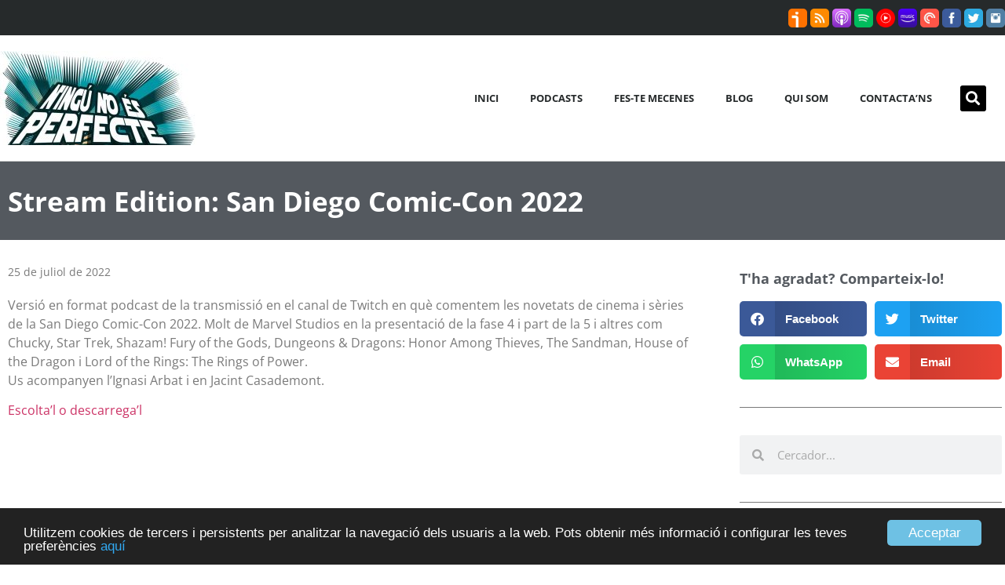

--- FILE ---
content_type: text/html; charset=UTF-8
request_url: https://www.ningunoesperfecte.cat/stream-edition-san-diego-comic-con-2022/
body_size: 13405
content:
<!doctype html>
<html lang="ca" itemscope itemtype="https://schema.org/BlogPosting">
<head>
	<meta charset="UTF-8">
	<meta name="viewport" content="width=device-width, initial-scale=1">
	<link rel="profile" href="https://gmpg.org/xfn/11">
	<meta name='robots' content='index, follow, max-image-preview:large, max-snippet:-1, max-video-preview:-1' />
	<style>img:is([sizes="auto" i], [sizes^="auto," i]) { contain-intrinsic-size: 3000px 1500px }</style>
	
	<!-- This site is optimized with the Yoast SEO plugin v24.9 - https://yoast.com/wordpress/plugins/seo/ -->
	<title>Stream Edition: San Diego Comic-Con 2022 | Ningú no és perfecte</title>
	<link rel="canonical" href="https://www.ningunoesperfecte.cat/stream-edition-san-diego-comic-con-2022/" />
	<meta property="og:locale" content="ca_ES" />
	<meta property="og:type" content="article" />
	<meta property="og:title" content="Stream Edition: San Diego Comic-Con 2022 | Ningú no és perfecte" />
	<meta property="og:description" content="Versió en format podcast de la transmissió en el canal de Twitch en què comentem les novetats de cinema i sèries de la San Diego Comic-Con 2022. Molt de Marvel Studios en la presentació de la fase 4 i part de la 5 i altres com Chucky, Star Trek, Shazam! Fury of the Gods, Dungeons [&hellip;]" />
	<meta property="og:url" content="https://www.ningunoesperfecte.cat/stream-edition-san-diego-comic-con-2022/" />
	<meta property="og:site_name" content="Ningú no és perfecte" />
	<meta property="article:publisher" content="https://www.facebook.com/ningunoesperfecte" />
	<meta property="article:published_time" content="2022-07-25T11:00:38+00:00" />
	<meta property="article:modified_time" content="2022-09-13T20:02:28+00:00" />
	<meta name="author" content="Ignasi Arbat" />
	<meta name="twitter:card" content="summary_large_image" />
	<meta name="twitter:creator" content="@ningunoes" />
	<meta name="twitter:site" content="@ningunoes" />
	<meta name="twitter:label1" content="Escrit per" />
	<meta name="twitter:data1" content="Ignasi Arbat" />
	<meta name="twitter:label2" content="Temps estimat de lectura" />
	<meta name="twitter:data2" content="1 minut" />
	<script type="application/ld+json" class="yoast-schema-graph">{"@context":"https://schema.org","@graph":[{"@type":"Article","@id":"https://www.ningunoesperfecte.cat/stream-edition-san-diego-comic-con-2022/#article","isPartOf":{"@id":"https://www.ningunoesperfecte.cat/stream-edition-san-diego-comic-con-2022/"},"author":{"name":"Ignasi Arbat","@id":"https://www.ningunoesperfecte.cat/#/schema/person/e59e2599f1fc9cb83f7bca9e2db9554a"},"headline":"Stream Edition: San Diego Comic-Con 2022","datePublished":"2022-07-25T11:00:38+00:00","dateModified":"2022-09-13T20:02:28+00:00","mainEntityOfPage":{"@id":"https://www.ningunoesperfecte.cat/stream-edition-san-diego-comic-con-2022/"},"wordCount":95,"publisher":{"@id":"https://www.ningunoesperfecte.cat/#organization"},"articleSection":["Podcast"],"inLanguage":"ca"},{"@type":"WebPage","@id":"https://www.ningunoesperfecte.cat/stream-edition-san-diego-comic-con-2022/","url":"https://www.ningunoesperfecte.cat/stream-edition-san-diego-comic-con-2022/","name":"Stream Edition: San Diego Comic-Con 2022 | Ningú no és perfecte","isPartOf":{"@id":"https://www.ningunoesperfecte.cat/#website"},"datePublished":"2022-07-25T11:00:38+00:00","dateModified":"2022-09-13T20:02:28+00:00","breadcrumb":{"@id":"https://www.ningunoesperfecte.cat/stream-edition-san-diego-comic-con-2022/#breadcrumb"},"inLanguage":"ca","potentialAction":[{"@type":"ReadAction","target":["https://www.ningunoesperfecte.cat/stream-edition-san-diego-comic-con-2022/"]}]},{"@type":"BreadcrumbList","@id":"https://www.ningunoesperfecte.cat/stream-edition-san-diego-comic-con-2022/#breadcrumb","itemListElement":[{"@type":"ListItem","position":1,"name":"Home","item":"https://www.ningunoesperfecte.cat/"},{"@type":"ListItem","position":2,"name":"Stream Edition: San Diego Comic-Con 2022"}]},{"@type":"WebSite","@id":"https://www.ningunoesperfecte.cat/#website","url":"https://www.ningunoesperfecte.cat/","name":"Ningú no és perfecte","description":"","publisher":{"@id":"https://www.ningunoesperfecte.cat/#organization"},"potentialAction":[{"@type":"SearchAction","target":{"@type":"EntryPoint","urlTemplate":"https://www.ningunoesperfecte.cat/?s={search_term_string}"},"query-input":{"@type":"PropertyValueSpecification","valueRequired":true,"valueName":"search_term_string"}}],"inLanguage":"ca"},{"@type":"Organization","@id":"https://www.ningunoesperfecte.cat/#organization","name":"Ningú no és perfecte","url":"https://www.ningunoesperfecte.cat/","logo":{"@type":"ImageObject","inLanguage":"ca","@id":"https://www.ningunoesperfecte.cat/#/schema/logo/image/","url":"https://www.ningunoesperfecte.cat/wp-content/uploads/2020/08/logo_ningu_podcast_rss.jpg","contentUrl":"https://www.ningunoesperfecte.cat/wp-content/uploads/2020/08/logo_ningu_podcast_rss.jpg","width":1400,"height":1400,"caption":"Ningú no és perfecte"},"image":{"@id":"https://www.ningunoesperfecte.cat/#/schema/logo/image/"},"sameAs":["https://www.facebook.com/ningunoesperfecte","https://x.com/ningunoes","https://twitter.com/ningunoes"]},{"@type":"Person","@id":"https://www.ningunoesperfecte.cat/#/schema/person/e59e2599f1fc9cb83f7bca9e2db9554a","name":"Ignasi Arbat","image":{"@type":"ImageObject","inLanguage":"ca","@id":"https://www.ningunoesperfecte.cat/#/schema/person/image/","url":"https://secure.gravatar.com/avatar/3327e19750f961cf23c49cad3e309ea5e8cf4232b8155dc094f524ad69fe1882?s=96&d=mm&r=g","contentUrl":"https://secure.gravatar.com/avatar/3327e19750f961cf23c49cad3e309ea5e8cf4232b8155dc094f524ad69fe1882?s=96&d=mm&r=g","caption":"Ignasi Arbat"}}]}</script>
	<!-- / Yoast SEO plugin. -->


<link rel="alternate" type="application/rss+xml" title="Ningú no és perfecte &raquo; Canal d&#039;informació" href="https://www.ningunoesperfecte.cat/feed/" />
<script>
window._wpemojiSettings = {"baseUrl":"https:\/\/s.w.org\/images\/core\/emoji\/16.0.1\/72x72\/","ext":".png","svgUrl":"https:\/\/s.w.org\/images\/core\/emoji\/16.0.1\/svg\/","svgExt":".svg","source":{"concatemoji":"https:\/\/www.ningunoesperfecte.cat\/wp-includes\/js\/wp-emoji-release.min.js?ver=6.8.3"}};
/*! This file is auto-generated */
!function(s,n){var o,i,e;function c(e){try{var t={supportTests:e,timestamp:(new Date).valueOf()};sessionStorage.setItem(o,JSON.stringify(t))}catch(e){}}function p(e,t,n){e.clearRect(0,0,e.canvas.width,e.canvas.height),e.fillText(t,0,0);var t=new Uint32Array(e.getImageData(0,0,e.canvas.width,e.canvas.height).data),a=(e.clearRect(0,0,e.canvas.width,e.canvas.height),e.fillText(n,0,0),new Uint32Array(e.getImageData(0,0,e.canvas.width,e.canvas.height).data));return t.every(function(e,t){return e===a[t]})}function u(e,t){e.clearRect(0,0,e.canvas.width,e.canvas.height),e.fillText(t,0,0);for(var n=e.getImageData(16,16,1,1),a=0;a<n.data.length;a++)if(0!==n.data[a])return!1;return!0}function f(e,t,n,a){switch(t){case"flag":return n(e,"\ud83c\udff3\ufe0f\u200d\u26a7\ufe0f","\ud83c\udff3\ufe0f\u200b\u26a7\ufe0f")?!1:!n(e,"\ud83c\udde8\ud83c\uddf6","\ud83c\udde8\u200b\ud83c\uddf6")&&!n(e,"\ud83c\udff4\udb40\udc67\udb40\udc62\udb40\udc65\udb40\udc6e\udb40\udc67\udb40\udc7f","\ud83c\udff4\u200b\udb40\udc67\u200b\udb40\udc62\u200b\udb40\udc65\u200b\udb40\udc6e\u200b\udb40\udc67\u200b\udb40\udc7f");case"emoji":return!a(e,"\ud83e\udedf")}return!1}function g(e,t,n,a){var r="undefined"!=typeof WorkerGlobalScope&&self instanceof WorkerGlobalScope?new OffscreenCanvas(300,150):s.createElement("canvas"),o=r.getContext("2d",{willReadFrequently:!0}),i=(o.textBaseline="top",o.font="600 32px Arial",{});return e.forEach(function(e){i[e]=t(o,e,n,a)}),i}function t(e){var t=s.createElement("script");t.src=e,t.defer=!0,s.head.appendChild(t)}"undefined"!=typeof Promise&&(o="wpEmojiSettingsSupports",i=["flag","emoji"],n.supports={everything:!0,everythingExceptFlag:!0},e=new Promise(function(e){s.addEventListener("DOMContentLoaded",e,{once:!0})}),new Promise(function(t){var n=function(){try{var e=JSON.parse(sessionStorage.getItem(o));if("object"==typeof e&&"number"==typeof e.timestamp&&(new Date).valueOf()<e.timestamp+604800&&"object"==typeof e.supportTests)return e.supportTests}catch(e){}return null}();if(!n){if("undefined"!=typeof Worker&&"undefined"!=typeof OffscreenCanvas&&"undefined"!=typeof URL&&URL.createObjectURL&&"undefined"!=typeof Blob)try{var e="postMessage("+g.toString()+"("+[JSON.stringify(i),f.toString(),p.toString(),u.toString()].join(",")+"));",a=new Blob([e],{type:"text/javascript"}),r=new Worker(URL.createObjectURL(a),{name:"wpTestEmojiSupports"});return void(r.onmessage=function(e){c(n=e.data),r.terminate(),t(n)})}catch(e){}c(n=g(i,f,p,u))}t(n)}).then(function(e){for(var t in e)n.supports[t]=e[t],n.supports.everything=n.supports.everything&&n.supports[t],"flag"!==t&&(n.supports.everythingExceptFlag=n.supports.everythingExceptFlag&&n.supports[t]);n.supports.everythingExceptFlag=n.supports.everythingExceptFlag&&!n.supports.flag,n.DOMReady=!1,n.readyCallback=function(){n.DOMReady=!0}}).then(function(){return e}).then(function(){var e;n.supports.everything||(n.readyCallback(),(e=n.source||{}).concatemoji?t(e.concatemoji):e.wpemoji&&e.twemoji&&(t(e.twemoji),t(e.wpemoji)))}))}((window,document),window._wpemojiSettings);
</script>
<style id='wp-emoji-styles-inline-css'>

	img.wp-smiley, img.emoji {
		display: inline !important;
		border: none !important;
		box-shadow: none !important;
		height: 1em !important;
		width: 1em !important;
		margin: 0 0.07em !important;
		vertical-align: -0.1em !important;
		background: none !important;
		padding: 0 !important;
	}
</style>
<link rel='stylesheet' id='hello-elementor-css' href='https://www.ningunoesperfecte.cat/wp-content/themes/hello-elementor/style.min.css?ver=3.3.0' media='all' />
<link rel='stylesheet' id='hello-elementor-theme-style-css' href='https://www.ningunoesperfecte.cat/wp-content/themes/hello-elementor/theme.min.css?ver=3.3.0' media='all' />
<link rel='stylesheet' id='hello-elementor-header-footer-css' href='https://www.ningunoesperfecte.cat/wp-content/themes/hello-elementor/header-footer.min.css?ver=3.3.0' media='all' />
<link rel='stylesheet' id='elementor-frontend-css' href='https://www.ningunoesperfecte.cat/wp-content/plugins/elementor/assets/css/frontend.min.css?ver=3.28.4' media='all' />
<link rel='stylesheet' id='widget-image-css' href='https://www.ningunoesperfecte.cat/wp-content/plugins/elementor/assets/css/widget-image.min.css?ver=3.28.4' media='all' />
<link rel='stylesheet' id='widget-nav-menu-css' href='https://www.ningunoesperfecte.cat/wp-content/plugins/elementor-pro/assets/css/widget-nav-menu.min.css?ver=3.28.3' media='all' />
<link rel='stylesheet' id='widget-search-form-css' href='https://www.ningunoesperfecte.cat/wp-content/plugins/elementor-pro/assets/css/widget-search-form.min.css?ver=3.28.3' media='all' />
<link rel='stylesheet' id='elementor-icons-shared-0-css' href='https://www.ningunoesperfecte.cat/wp-content/plugins/elementor/assets/lib/font-awesome/css/fontawesome.min.css?ver=5.15.3' media='all' />
<link rel='stylesheet' id='elementor-icons-fa-solid-css' href='https://www.ningunoesperfecte.cat/wp-content/plugins/elementor/assets/lib/font-awesome/css/solid.min.css?ver=5.15.3' media='all' />
<link rel='stylesheet' id='widget-heading-css' href='https://www.ningunoesperfecte.cat/wp-content/plugins/elementor/assets/css/widget-heading.min.css?ver=3.28.4' media='all' />
<link rel='stylesheet' id='widget-icon-list-css' href='https://www.ningunoesperfecte.cat/wp-content/plugins/elementor/assets/css/widget-icon-list.min.css?ver=3.28.4' media='all' />
<link rel='stylesheet' id='widget-social-icons-css' href='https://www.ningunoesperfecte.cat/wp-content/plugins/elementor/assets/css/widget-social-icons.min.css?ver=3.28.4' media='all' />
<link rel='stylesheet' id='e-apple-webkit-css' href='https://www.ningunoesperfecte.cat/wp-content/plugins/elementor/assets/css/conditionals/apple-webkit.min.css?ver=3.28.4' media='all' />
<link rel='stylesheet' id='widget-post-info-css' href='https://www.ningunoesperfecte.cat/wp-content/plugins/elementor-pro/assets/css/widget-post-info.min.css?ver=3.28.3' media='all' />
<link rel='stylesheet' id='elementor-icons-fa-regular-css' href='https://www.ningunoesperfecte.cat/wp-content/plugins/elementor/assets/lib/font-awesome/css/regular.min.css?ver=5.15.3' media='all' />
<link rel='stylesheet' id='widget-post-navigation-css' href='https://www.ningunoesperfecte.cat/wp-content/plugins/elementor-pro/assets/css/widget-post-navigation.min.css?ver=3.28.3' media='all' />
<link rel='stylesheet' id='widget-share-buttons-css' href='https://www.ningunoesperfecte.cat/wp-content/plugins/elementor-pro/assets/css/widget-share-buttons.min.css?ver=3.28.3' media='all' />
<link rel='stylesheet' id='elementor-icons-fa-brands-css' href='https://www.ningunoesperfecte.cat/wp-content/plugins/elementor/assets/lib/font-awesome/css/brands.min.css?ver=5.15.3' media='all' />
<link rel='stylesheet' id='widget-divider-css' href='https://www.ningunoesperfecte.cat/wp-content/plugins/elementor/assets/css/widget-divider.min.css?ver=3.28.4' media='all' />
<link rel='stylesheet' id='elementor-icons-css' href='https://www.ningunoesperfecte.cat/wp-content/plugins/elementor/assets/lib/eicons/css/elementor-icons.min.css?ver=5.36.0' media='all' />
<link rel='stylesheet' id='elementor-post-17-css' href='https://www.ningunoesperfecte.cat/wp-content/uploads/elementor/css/post-17.css?ver=1745782924' media='all' />
<link rel='stylesheet' id='font-awesome-5-all-css' href='https://www.ningunoesperfecte.cat/wp-content/plugins/elementor/assets/lib/font-awesome/css/all.min.css?ver=3.28.4' media='all' />
<link rel='stylesheet' id='font-awesome-4-shim-css' href='https://www.ningunoesperfecte.cat/wp-content/plugins/elementor/assets/lib/font-awesome/css/v4-shims.min.css?ver=3.28.4' media='all' />
<link rel='stylesheet' id='elementor-post-797-css' href='https://www.ningunoesperfecte.cat/wp-content/uploads/elementor/css/post-797.css?ver=1745782924' media='all' />
<link rel='stylesheet' id='elementor-post-788-css' href='https://www.ningunoesperfecte.cat/wp-content/uploads/elementor/css/post-788.css?ver=1745782924' media='all' />
<link rel='stylesheet' id='elementor-post-8045-css' href='https://www.ningunoesperfecte.cat/wp-content/uploads/elementor/css/post-8045.css?ver=1745783241' media='all' />
<link rel='stylesheet' id='elementor-gf-local-opensans-css' href='https://www.ningunoesperfecte.cat/wp-content/uploads/elementor/google-fonts/css/opensans.css?ver=1744740974' media='all' />
<script src="https://www.ningunoesperfecte.cat/wp-includes/js/jquery/jquery.min.js?ver=3.7.1" id="jquery-core-js"></script>
<script src="https://www.ningunoesperfecte.cat/wp-includes/js/jquery/jquery-migrate.min.js?ver=3.4.1" id="jquery-migrate-js"></script>
<script src="https://www.ningunoesperfecte.cat/wp-content/plugins/elementor/assets/lib/font-awesome/js/v4-shims.min.js?ver=3.28.4" id="font-awesome-4-shim-js"></script>

<!-- OG: 3.3.5 -->
<meta property="og:image" content="https://www.ningunoesperfecte.cat/wp-content/uploads/2020/09/cropped-favicon_transparent.png"><meta property="og:description" content="Versió en format podcast de la transmissió en el canal de Twitch en què comentem les novetats de cinema i sèries de la San Diego Comic-Con 2022. Molt de Marvel Studios en la presentació de la fase 4 i part de la 5 i altres com Chucky, Star Trek, Shazam! Fury of the Gods, Dungeons..."><meta property="og:type" content="article"><meta property="og:locale" content="ca"><meta property="og:site_name" content="Ningú no és perfecte"><meta property="og:title" content="Stream Edition: San Diego Comic-Con 2022"><meta property="og:url" content="https://www.ningunoesperfecte.cat/stream-edition-san-diego-comic-con-2022/"><meta property="og:updated_time" content="2022-09-13T22:02:28+02:00">
<meta property="article:published_time" content="2022-07-25T11:00:38+00:00"><meta property="article:modified_time" content="2022-09-13T20:02:28+00:00"><meta property="article:section" content="Podcast"><meta property="article:author:username" content="Ignasi Arbat">
<meta property="twitter:partner" content="ogwp"><meta property="twitter:card" content="summary"><meta property="twitter:title" content="Stream Edition: San Diego Comic-Con 2022"><meta property="twitter:description" content="Versió en format podcast de la transmissió en el canal de Twitch en què comentem les novetats de cinema i sèries de la San Diego Comic-Con 2022. Molt de Marvel Studios en la presentació de la fase..."><meta property="twitter:url" content="https://www.ningunoesperfecte.cat/stream-edition-san-diego-comic-con-2022/"><meta property="twitter:label1" content="Reading time"><meta property="twitter:data1" content="Less than a minute">
<meta itemprop="image" content="https://www.ningunoesperfecte.cat/wp-content/uploads/2020/09/cropped-favicon_transparent.png"><meta itemprop="name" content="Stream Edition: San Diego Comic-Con 2022"><meta itemprop="description" content="Versió en format podcast de la transmissió en el canal de Twitch en què comentem les novetats de cinema i sèries de la San Diego Comic-Con 2022. Molt de Marvel Studios en la presentació de la fase 4 i part de la 5 i altres com Chucky, Star Trek, Shazam! Fury of the Gods, Dungeons..."><meta itemprop="datePublished" content="2022-07-25"><meta itemprop="dateModified" content="2022-09-13T20:02:28+00:00">
<meta property="profile:username" content="Ignasi Arbat">
<!-- /OG -->

<link rel="https://api.w.org/" href="https://www.ningunoesperfecte.cat/wp-json/" /><link rel="alternate" title="JSON" type="application/json" href="https://www.ningunoesperfecte.cat/wp-json/wp/v2/posts/14945" /><link rel="EditURI" type="application/rsd+xml" title="RSD" href="https://www.ningunoesperfecte.cat/xmlrpc.php?rsd" />
<meta name="generator" content="WordPress 6.8.3" />
<link rel='shortlink' href='https://www.ningunoesperfecte.cat/?p=14945' />
<link rel="alternate" title="oEmbed (JSON)" type="application/json+oembed" href="https://www.ningunoesperfecte.cat/wp-json/oembed/1.0/embed?url=https%3A%2F%2Fwww.ningunoesperfecte.cat%2Fstream-edition-san-diego-comic-con-2022%2F" />
<link rel="alternate" title="oEmbed (XML)" type="text/xml+oembed" href="https://www.ningunoesperfecte.cat/wp-json/oembed/1.0/embed?url=https%3A%2F%2Fwww.ningunoesperfecte.cat%2Fstream-edition-san-diego-comic-con-2022%2F&#038;format=xml" />
	<!-- Google tag (gtag.js) -->
	<script async src="https://www.googletagmanager.com/gtag/js?id=G-8ZNZXLFSY5"></script>
	<script>
	  window.dataLayer = window.dataLayer || [];
	  function gtag(){dataLayer.push(arguments);}
	  gtag('js', new Date());

	  gtag('config', 'G-8ZNZXLFSY5');
	</script>
    <style type="text/css">
		.iconos_header {
			float:right;
			height:24px;
		}

		.iconos_header img {
			width:24px;
			height:24px; 
			border-radius: 5px 5px 5px 5px;
			-moz-border-radius: 5px 5px 5px 5px;
			-webkit-border-radius: 5px 5px 5px 5px;
		}

		.iconos_header img:hover {
			background: rgb(0, 0, 0);
			opacity: 0.5;
		}
		
		/* AVIS COKKIES */
		.cc_container .cc_btn, .cc_container .cc_btn:visited {background-color: #6EC1E4 !important; color: #fff !important; }


		@media (max-width : 770px) {
			.elementor-3586 .elementor-element.elementor-element-22ac9be:not(.elementor-motion-effects-element-type-background), .elementor-3586 .elementor-element.elementor-element-22ac9be > .elementor-motion-effects-container > .elementor-motion-effects-layer {
				background:none;
			}
		}

		
		
    </style>
	
		<script type="text/javascript">
		window.cookieconsent_options = {"message":"Utilitzem cookies de tercers i persistents per analitzar la navegació dels usuaris a la web. Pots obtenir més informació i configurar les teves preferències","dismiss":"Acceptar","learnMore":"aquí","link":"https://www.ningunoesperfecte.cat/avis-legal/","theme":"dark-bottom"};
		</script>
		<script type="text/javascript" src="//cdnjs.cloudflare.com/ajax/libs/cookieconsent2/1.0.10/cookieconsent.min.js"></script>
	<meta name="generator" content="Elementor 3.28.4; features: additional_custom_breakpoints, e_local_google_fonts; settings: css_print_method-external, google_font-enabled, font_display-auto">
			<style>
				.e-con.e-parent:nth-of-type(n+4):not(.e-lazyloaded):not(.e-no-lazyload),
				.e-con.e-parent:nth-of-type(n+4):not(.e-lazyloaded):not(.e-no-lazyload) * {
					background-image: none !important;
				}
				@media screen and (max-height: 1024px) {
					.e-con.e-parent:nth-of-type(n+3):not(.e-lazyloaded):not(.e-no-lazyload),
					.e-con.e-parent:nth-of-type(n+3):not(.e-lazyloaded):not(.e-no-lazyload) * {
						background-image: none !important;
					}
				}
				@media screen and (max-height: 640px) {
					.e-con.e-parent:nth-of-type(n+2):not(.e-lazyloaded):not(.e-no-lazyload),
					.e-con.e-parent:nth-of-type(n+2):not(.e-lazyloaded):not(.e-no-lazyload) * {
						background-image: none !important;
					}
				}
			</style>
			<link rel="icon" href="https://www.ningunoesperfecte.cat/wp-content/uploads/2020/09/cropped-favicon_transparent-32x32.png" sizes="32x32" />
<link rel="icon" href="https://www.ningunoesperfecte.cat/wp-content/uploads/2020/09/cropped-favicon_transparent-192x192.png" sizes="192x192" />
<link rel="apple-touch-icon" href="https://www.ningunoesperfecte.cat/wp-content/uploads/2020/09/cropped-favicon_transparent-180x180.png" />
<meta name="msapplication-TileImage" content="https://www.ningunoesperfecte.cat/wp-content/uploads/2020/09/cropped-favicon_transparent-270x270.png" />
</head>
<body class="wp-singular post-template-default single single-post postid-14945 single-format-standard wp-embed-responsive wp-theme-hello-elementor theme-default elementor-default elementor-kit-17 elementor-page-8045">


<a class="skip-link screen-reader-text" href="#content">Vés al contingut</a>

		<div data-elementor-type="header" data-elementor-id="797" class="elementor elementor-797 elementor-location-header" data-elementor-post-type="elementor_library">
					<section class="elementor-section elementor-top-section elementor-element elementor-element-f0568a9 elementor-section-height-min-height elementor-section-content-middle elementor-section-boxed elementor-section-height-default elementor-section-items-middle" data-id="f0568a9" data-element_type="section" data-settings="{&quot;background_background&quot;:&quot;classic&quot;}">
						<div class="elementor-container elementor-column-gap-no">
					<div class="elementor-column elementor-col-100 elementor-top-column elementor-element elementor-element-72c135d" data-id="72c135d" data-element_type="column">
			<div class="elementor-widget-wrap elementor-element-populated">
						<div class="elementor-element elementor-element-c01166a elementor-widget elementor-widget-shortcode" data-id="c01166a" data-element_type="widget" data-widget_type="shortcode.default">
				<div class="elementor-widget-container">
							<div class="elementor-shortcode">
		<div class="iconos_header">
			<a href="https://www.ivoox.com/podcast-podcast-ningu-no-es-perfecte_sq_f112928_1.html" target="_blank">
				<img src="https://www.ningunoesperfecte.cat/wp-content/uploads/2020/08/icono_ivoox.jpg" />
			</a>

			<a href="https://www.ivoox.com/podcast-podcast-ningu-no-es-perfecte_fg_f112928_filtro_1.xml" target="_blank">
				<img src="https://www.ningunoesperfecte.cat/wp-content/uploads/2020/08/icono_rss.jpg" />
			</a>

			<a href="https://podcasts.apple.com/es/podcast/podcast-ning%C3%BA-no-%C3%A9s-perfecte/id593093128?l=ca" target="_blank">
				<img src="https://www.ningunoesperfecte.cat/wp-content/uploads/2020/08/icono_applepodcast.jpg" />
			</a>

			<a href="https://open.spotify.com/show/7zGWQE8fMuO8G6bduymMtF" target="_blank">
				<img src="https://www.ningunoesperfecte.cat/wp-content/uploads/2020/08/icono_spotify.jpg" />
			</a>

			<a href="https://music.youtube.com/playlist?list=PLGMVEGT4gYLV7xPdYRe4KorhSnZPnRn5R" target="_blank">
				<img src="https://www.ningunoesperfecte.cat/wp-content/uploads/2024/05/Youtube_Music_icon.svg_.png" />
			</a>

			<a href="https://music.amazon.es/podcasts/12b947d9-1e45-4983-b59d-aafb763b483b/podcast-ning%C3%BA-no-%C3%A9s-perfecte" target="_blank">
				<img src="https://www.ningunoesperfecte.cat/wp-content/uploads/2022/02/icono_amazon.jpg" />
			</a>

			<a href="https://pca.st/d6eut1lx" target="_blank">
				<img src="https://www.ningunoesperfecte.cat/wp-content/uploads/2020/08/icono_pocket_cast.jpg" />
			</a>

			<a href="https://www.facebook.com/ningunoesperfecte" target="_blank">
				<img src="https://www.ningunoesperfecte.cat/wp-content/uploads/2020/08/icono_facebook.jpg" />
			</a>

			<a href="https://twitter.com/ningunoes" target="_blank">
				<img src="https://www.ningunoesperfecte.cat/wp-content/uploads/2020/08/icono_twitter.jpg" />
			</a>

			<a href="https://www.instagram.com/ningunoesperfecte_podcast/" target="_blank">
				<img src="https://www.ningunoesperfecte.cat/wp-content/uploads/2020/08/icono_instagram.jpg" />
			</a>
		</div>
	</div>
						</div>
				</div>
					</div>
		</div>
					</div>
		</section>
				<section class="elementor-section elementor-top-section elementor-element elementor-element-c361a8d elementor-section-content-middle elementor-hidden-tablet elementor-hidden-phone elementor-section-boxed elementor-section-height-default elementor-section-height-default" data-id="c361a8d" data-element_type="section" data-settings="{&quot;background_background&quot;:&quot;classic&quot;}">
						<div class="elementor-container elementor-column-gap-no">
					<div class="elementor-column elementor-col-33 elementor-top-column elementor-element elementor-element-0b24f69" data-id="0b24f69" data-element_type="column">
			<div class="elementor-widget-wrap elementor-element-populated">
						<div class="elementor-element elementor-element-9d9ddaa elementor-widget elementor-widget-image" data-id="9d9ddaa" data-element_type="widget" data-widget_type="image.default">
				<div class="elementor-widget-container">
																<a href="https://www.ningunoesperfecte.cat">
							<img src="https://www.ningunoesperfecte.cat/wp-content/uploads/elementor/thumbs/logo-ningu-no-es-perfecte-r4en3r7ppywfjrq6886wis5d03c6fjqima338jngog.jpg" title="logo-ningu-no-es-perfecte" alt="logo-ningu-no-es-perfecte" loading="lazy" />								</a>
															</div>
				</div>
					</div>
		</div>
				<div class="elementor-column elementor-col-33 elementor-top-column elementor-element elementor-element-5053d38" data-id="5053d38" data-element_type="column">
			<div class="elementor-widget-wrap elementor-element-populated">
						<div class="elementor-element elementor-element-f43ef70 elementor-nav-menu__align-end elementor-nav-menu--dropdown-none elementor-widget elementor-widget-nav-menu" data-id="f43ef70" data-element_type="widget" data-settings="{&quot;layout&quot;:&quot;horizontal&quot;,&quot;submenu_icon&quot;:{&quot;value&quot;:&quot;&lt;i class=\&quot;fas fa-caret-down\&quot;&gt;&lt;\/i&gt;&quot;,&quot;library&quot;:&quot;fa-solid&quot;}}" data-widget_type="nav-menu.default">
				<div class="elementor-widget-container">
								<nav aria-label="Menu" class="elementor-nav-menu--main elementor-nav-menu__container elementor-nav-menu--layout-horizontal e--pointer-underline e--animation-fade">
				<ul id="menu-1-f43ef70" class="elementor-nav-menu"><li class="menu-item menu-item-type-post_type menu-item-object-page menu-item-home menu-item-4985"><a href="https://www.ningunoesperfecte.cat/" class="elementor-item">Inici</a></li>
<li class="menu-item menu-item-type-post_type menu-item-object-page menu-item-782"><a href="https://www.ningunoesperfecte.cat/podcasts/" class="elementor-item">Podcasts</a></li>
<li class="menu-item menu-item-type-post_type menu-item-object-page menu-item-4969"><a href="https://www.ningunoesperfecte.cat/fes-te-mecenes/" class="elementor-item">Fes-te mecenes</a></li>
<li class="menu-item menu-item-type-post_type menu-item-object-page menu-item-2180"><a href="https://www.ningunoesperfecte.cat/blog/" class="elementor-item">Blog</a></li>
<li class="menu-item menu-item-type-post_type menu-item-object-page menu-item-733"><a href="https://www.ningunoesperfecte.cat/qui-som/" class="elementor-item">Qui som</a></li>
<li class="menu-item menu-item-type-post_type menu-item-object-page menu-item-4970"><a href="https://www.ningunoesperfecte.cat/contactans/" class="elementor-item">Contacta’ns</a></li>
</ul>			</nav>
						<nav class="elementor-nav-menu--dropdown elementor-nav-menu__container" aria-hidden="true">
				<ul id="menu-2-f43ef70" class="elementor-nav-menu"><li class="menu-item menu-item-type-post_type menu-item-object-page menu-item-home menu-item-4985"><a href="https://www.ningunoesperfecte.cat/" class="elementor-item" tabindex="-1">Inici</a></li>
<li class="menu-item menu-item-type-post_type menu-item-object-page menu-item-782"><a href="https://www.ningunoesperfecte.cat/podcasts/" class="elementor-item" tabindex="-1">Podcasts</a></li>
<li class="menu-item menu-item-type-post_type menu-item-object-page menu-item-4969"><a href="https://www.ningunoesperfecte.cat/fes-te-mecenes/" class="elementor-item" tabindex="-1">Fes-te mecenes</a></li>
<li class="menu-item menu-item-type-post_type menu-item-object-page menu-item-2180"><a href="https://www.ningunoesperfecte.cat/blog/" class="elementor-item" tabindex="-1">Blog</a></li>
<li class="menu-item menu-item-type-post_type menu-item-object-page menu-item-733"><a href="https://www.ningunoesperfecte.cat/qui-som/" class="elementor-item" tabindex="-1">Qui som</a></li>
<li class="menu-item menu-item-type-post_type menu-item-object-page menu-item-4970"><a href="https://www.ningunoesperfecte.cat/contactans/" class="elementor-item" tabindex="-1">Contacta’ns</a></li>
</ul>			</nav>
						</div>
				</div>
					</div>
		</div>
				<div class="elementor-column elementor-col-33 elementor-top-column elementor-element elementor-element-43fb8f4" data-id="43fb8f4" data-element_type="column">
			<div class="elementor-widget-wrap elementor-element-populated">
						<div class="elementor-element elementor-element-7035d90 elementor-search-form--skin-full_screen elementor-widget elementor-widget-search-form" data-id="7035d90" data-element_type="widget" data-settings="{&quot;skin&quot;:&quot;full_screen&quot;}" data-widget_type="search-form.default">
				<div class="elementor-widget-container">
							<search role="search">
			<form class="elementor-search-form" action="https://www.ningunoesperfecte.cat" method="get">
												<div class="elementor-search-form__toggle" role="button" tabindex="0" aria-label="Search">
					<i aria-hidden="true" class="fas fa-search"></i>				</div>
								<div class="elementor-search-form__container">
					<label class="elementor-screen-only" for="elementor-search-form-7035d90">Search</label>

					
					<input id="elementor-search-form-7035d90" placeholder="Cercador..." class="elementor-search-form__input" type="search" name="s" value="">
					
					
										<div class="dialog-lightbox-close-button dialog-close-button" role="button" tabindex="0" aria-label="Close this search box.">
						<i aria-hidden="true" class="eicon-close"></i>					</div>
									</div>
			</form>
		</search>
						</div>
				</div>
					</div>
		</div>
					</div>
		</section>
				<section class="elementor-section elementor-top-section elementor-element elementor-element-42f5c8e elementor-section-content-middle elementor-hidden-desktop elementor-hidden-phone elementor-section-boxed elementor-section-height-default elementor-section-height-default" data-id="42f5c8e" data-element_type="section" data-settings="{&quot;background_background&quot;:&quot;classic&quot;}">
						<div class="elementor-container elementor-column-gap-no">
					<div class="elementor-column elementor-col-33 elementor-top-column elementor-element elementor-element-2c3dc92" data-id="2c3dc92" data-element_type="column">
			<div class="elementor-widget-wrap elementor-element-populated">
						<div class="elementor-element elementor-element-152876f elementor-widget elementor-widget-image" data-id="152876f" data-element_type="widget" data-widget_type="image.default">
				<div class="elementor-widget-container">
																<a href="https://www.ningunoesperfecte.cat">
							<img src="https://www.ningunoesperfecte.cat/wp-content/uploads/elementor/thumbs/logo-ningu-no-es-perfecte-r4en3r7ppywfjrq6886wis5d03c6fjqima338jngog.jpg" title="logo-ningu-no-es-perfecte" alt="logo-ningu-no-es-perfecte" loading="lazy" />								</a>
															</div>
				</div>
					</div>
		</div>
				<div class="elementor-column elementor-col-33 elementor-top-column elementor-element elementor-element-2239043" data-id="2239043" data-element_type="column">
			<div class="elementor-widget-wrap elementor-element-populated">
						<div class="elementor-element elementor-element-7dc5fe9 elementor-nav-menu__align-center elementor-nav-menu--dropdown-none elementor-widget elementor-widget-nav-menu" data-id="7dc5fe9" data-element_type="widget" data-settings="{&quot;layout&quot;:&quot;horizontal&quot;,&quot;submenu_icon&quot;:{&quot;value&quot;:&quot;&lt;i class=\&quot;fas fa-caret-down\&quot;&gt;&lt;\/i&gt;&quot;,&quot;library&quot;:&quot;fa-solid&quot;}}" data-widget_type="nav-menu.default">
				<div class="elementor-widget-container">
								<nav aria-label="Menu" class="elementor-nav-menu--main elementor-nav-menu__container elementor-nav-menu--layout-horizontal e--pointer-underline e--animation-fade">
				<ul id="menu-1-7dc5fe9" class="elementor-nav-menu"><li class="menu-item menu-item-type-post_type menu-item-object-page menu-item-home menu-item-4985"><a href="https://www.ningunoesperfecte.cat/" class="elementor-item">Inici</a></li>
<li class="menu-item menu-item-type-post_type menu-item-object-page menu-item-782"><a href="https://www.ningunoesperfecte.cat/podcasts/" class="elementor-item">Podcasts</a></li>
<li class="menu-item menu-item-type-post_type menu-item-object-page menu-item-4969"><a href="https://www.ningunoesperfecte.cat/fes-te-mecenes/" class="elementor-item">Fes-te mecenes</a></li>
<li class="menu-item menu-item-type-post_type menu-item-object-page menu-item-2180"><a href="https://www.ningunoesperfecte.cat/blog/" class="elementor-item">Blog</a></li>
<li class="menu-item menu-item-type-post_type menu-item-object-page menu-item-733"><a href="https://www.ningunoesperfecte.cat/qui-som/" class="elementor-item">Qui som</a></li>
<li class="menu-item menu-item-type-post_type menu-item-object-page menu-item-4970"><a href="https://www.ningunoesperfecte.cat/contactans/" class="elementor-item">Contacta’ns</a></li>
</ul>			</nav>
						<nav class="elementor-nav-menu--dropdown elementor-nav-menu__container" aria-hidden="true">
				<ul id="menu-2-7dc5fe9" class="elementor-nav-menu"><li class="menu-item menu-item-type-post_type menu-item-object-page menu-item-home menu-item-4985"><a href="https://www.ningunoesperfecte.cat/" class="elementor-item" tabindex="-1">Inici</a></li>
<li class="menu-item menu-item-type-post_type menu-item-object-page menu-item-782"><a href="https://www.ningunoesperfecte.cat/podcasts/" class="elementor-item" tabindex="-1">Podcasts</a></li>
<li class="menu-item menu-item-type-post_type menu-item-object-page menu-item-4969"><a href="https://www.ningunoesperfecte.cat/fes-te-mecenes/" class="elementor-item" tabindex="-1">Fes-te mecenes</a></li>
<li class="menu-item menu-item-type-post_type menu-item-object-page menu-item-2180"><a href="https://www.ningunoesperfecte.cat/blog/" class="elementor-item" tabindex="-1">Blog</a></li>
<li class="menu-item menu-item-type-post_type menu-item-object-page menu-item-733"><a href="https://www.ningunoesperfecte.cat/qui-som/" class="elementor-item" tabindex="-1">Qui som</a></li>
<li class="menu-item menu-item-type-post_type menu-item-object-page menu-item-4970"><a href="https://www.ningunoesperfecte.cat/contactans/" class="elementor-item" tabindex="-1">Contacta’ns</a></li>
</ul>			</nav>
						</div>
				</div>
					</div>
		</div>
				<div class="elementor-column elementor-col-33 elementor-top-column elementor-element elementor-element-bc3ff6c" data-id="bc3ff6c" data-element_type="column">
			<div class="elementor-widget-wrap elementor-element-populated">
						<div class="elementor-element elementor-element-d46f75f elementor-search-form--skin-full_screen elementor-widget elementor-widget-search-form" data-id="d46f75f" data-element_type="widget" data-settings="{&quot;skin&quot;:&quot;full_screen&quot;}" data-widget_type="search-form.default">
				<div class="elementor-widget-container">
							<search role="search">
			<form class="elementor-search-form" action="https://www.ningunoesperfecte.cat" method="get">
												<div class="elementor-search-form__toggle" role="button" tabindex="0" aria-label="Search">
					<i aria-hidden="true" class="fas fa-search"></i>				</div>
								<div class="elementor-search-form__container">
					<label class="elementor-screen-only" for="elementor-search-form-d46f75f">Search</label>

					
					<input id="elementor-search-form-d46f75f" placeholder="Cercador..." class="elementor-search-form__input" type="search" name="s" value="">
					
					
										<div class="dialog-lightbox-close-button dialog-close-button" role="button" tabindex="0" aria-label="Close this search box.">
						<i aria-hidden="true" class="eicon-close"></i>					</div>
									</div>
			</form>
		</search>
						</div>
				</div>
					</div>
		</div>
					</div>
		</section>
				<section class="elementor-section elementor-top-section elementor-element elementor-element-085fdae elementor-section-content-middle elementor-hidden-desktop elementor-hidden-tablet elementor-section-boxed elementor-section-height-default elementor-section-height-default" data-id="085fdae" data-element_type="section" data-settings="{&quot;background_background&quot;:&quot;classic&quot;}">
						<div class="elementor-container elementor-column-gap-no">
					<div class="elementor-column elementor-col-33 elementor-top-column elementor-element elementor-element-1e20624" data-id="1e20624" data-element_type="column">
			<div class="elementor-widget-wrap elementor-element-populated">
						<div class="elementor-element elementor-element-1fcff21 elementor-widget elementor-widget-image" data-id="1fcff21" data-element_type="widget" data-widget_type="image.default">
				<div class="elementor-widget-container">
																<a href="https://www.ningunoesperfecte.cat">
							<img src="https://www.ningunoesperfecte.cat/wp-content/uploads/elementor/thumbs/logo-ningu-no-es-perfecte-r4en3r7ppywfjrq6886wis5d03c6fjqima338jngog.jpg" title="logo-ningu-no-es-perfecte" alt="logo-ningu-no-es-perfecte" loading="lazy" />								</a>
															</div>
				</div>
					</div>
		</div>
				<div class="elementor-column elementor-col-33 elementor-top-column elementor-element elementor-element-85251d0" data-id="85251d0" data-element_type="column">
			<div class="elementor-widget-wrap elementor-element-populated">
						<div class="elementor-element elementor-element-a2ce1e7 elementor-nav-menu__align-center elementor-nav-menu--stretch elementor-nav-menu--dropdown-tablet elementor-nav-menu__text-align-aside elementor-nav-menu--toggle elementor-nav-menu--burger elementor-widget elementor-widget-nav-menu" data-id="a2ce1e7" data-element_type="widget" data-settings="{&quot;full_width&quot;:&quot;stretch&quot;,&quot;layout&quot;:&quot;horizontal&quot;,&quot;submenu_icon&quot;:{&quot;value&quot;:&quot;&lt;i class=\&quot;fas fa-caret-down\&quot;&gt;&lt;\/i&gt;&quot;,&quot;library&quot;:&quot;fa-solid&quot;},&quot;toggle&quot;:&quot;burger&quot;}" data-widget_type="nav-menu.default">
				<div class="elementor-widget-container">
								<nav aria-label="Menu" class="elementor-nav-menu--main elementor-nav-menu__container elementor-nav-menu--layout-horizontal e--pointer-underline e--animation-fade">
				<ul id="menu-1-a2ce1e7" class="elementor-nav-menu"><li class="menu-item menu-item-type-post_type menu-item-object-page menu-item-home menu-item-4985"><a href="https://www.ningunoesperfecte.cat/" class="elementor-item">Inici</a></li>
<li class="menu-item menu-item-type-post_type menu-item-object-page menu-item-782"><a href="https://www.ningunoesperfecte.cat/podcasts/" class="elementor-item">Podcasts</a></li>
<li class="menu-item menu-item-type-post_type menu-item-object-page menu-item-4969"><a href="https://www.ningunoesperfecte.cat/fes-te-mecenes/" class="elementor-item">Fes-te mecenes</a></li>
<li class="menu-item menu-item-type-post_type menu-item-object-page menu-item-2180"><a href="https://www.ningunoesperfecte.cat/blog/" class="elementor-item">Blog</a></li>
<li class="menu-item menu-item-type-post_type menu-item-object-page menu-item-733"><a href="https://www.ningunoesperfecte.cat/qui-som/" class="elementor-item">Qui som</a></li>
<li class="menu-item menu-item-type-post_type menu-item-object-page menu-item-4970"><a href="https://www.ningunoesperfecte.cat/contactans/" class="elementor-item">Contacta’ns</a></li>
</ul>			</nav>
					<div class="elementor-menu-toggle" role="button" tabindex="0" aria-label="Commuta el menú" aria-expanded="false">
			<i aria-hidden="true" role="presentation" class="elementor-menu-toggle__icon--open eicon-menu-bar"></i><i aria-hidden="true" role="presentation" class="elementor-menu-toggle__icon--close eicon-close"></i>		</div>
					<nav class="elementor-nav-menu--dropdown elementor-nav-menu__container" aria-hidden="true">
				<ul id="menu-2-a2ce1e7" class="elementor-nav-menu"><li class="menu-item menu-item-type-post_type menu-item-object-page menu-item-home menu-item-4985"><a href="https://www.ningunoesperfecte.cat/" class="elementor-item" tabindex="-1">Inici</a></li>
<li class="menu-item menu-item-type-post_type menu-item-object-page menu-item-782"><a href="https://www.ningunoesperfecte.cat/podcasts/" class="elementor-item" tabindex="-1">Podcasts</a></li>
<li class="menu-item menu-item-type-post_type menu-item-object-page menu-item-4969"><a href="https://www.ningunoesperfecte.cat/fes-te-mecenes/" class="elementor-item" tabindex="-1">Fes-te mecenes</a></li>
<li class="menu-item menu-item-type-post_type menu-item-object-page menu-item-2180"><a href="https://www.ningunoesperfecte.cat/blog/" class="elementor-item" tabindex="-1">Blog</a></li>
<li class="menu-item menu-item-type-post_type menu-item-object-page menu-item-733"><a href="https://www.ningunoesperfecte.cat/qui-som/" class="elementor-item" tabindex="-1">Qui som</a></li>
<li class="menu-item menu-item-type-post_type menu-item-object-page menu-item-4970"><a href="https://www.ningunoesperfecte.cat/contactans/" class="elementor-item" tabindex="-1">Contacta’ns</a></li>
</ul>			</nav>
						</div>
				</div>
					</div>
		</div>
				<div class="elementor-column elementor-col-33 elementor-top-column elementor-element elementor-element-c23e4bc" data-id="c23e4bc" data-element_type="column">
			<div class="elementor-widget-wrap elementor-element-populated">
						<div class="elementor-element elementor-element-e6c5f70 elementor-search-form--skin-full_screen elementor-widget elementor-widget-search-form" data-id="e6c5f70" data-element_type="widget" data-settings="{&quot;skin&quot;:&quot;full_screen&quot;}" data-widget_type="search-form.default">
				<div class="elementor-widget-container">
							<search role="search">
			<form class="elementor-search-form" action="https://www.ningunoesperfecte.cat" method="get">
												<div class="elementor-search-form__toggle" role="button" tabindex="0" aria-label="Search">
					<i aria-hidden="true" class="fas fa-search"></i>				</div>
								<div class="elementor-search-form__container">
					<label class="elementor-screen-only" for="elementor-search-form-e6c5f70">Search</label>

					
					<input id="elementor-search-form-e6c5f70" placeholder="Cercador..." class="elementor-search-form__input" type="search" name="s" value="">
					
					
										<div class="dialog-lightbox-close-button dialog-close-button" role="button" tabindex="0" aria-label="Close this search box.">
						<i aria-hidden="true" class="eicon-close"></i>					</div>
									</div>
			</form>
		</search>
						</div>
				</div>
					</div>
		</div>
					</div>
		</section>
				</div>
				<div data-elementor-type="single" data-elementor-id="8045" class="elementor elementor-8045 elementor-location-single post-14945 post type-post status-publish format-standard hentry category-podcast" data-elementor-post-type="elementor_library">
					<section class="elementor-section elementor-top-section elementor-element elementor-element-48d655c elementor-section-height-min-height elementor-section-boxed elementor-section-height-default elementor-section-items-middle" data-id="48d655c" data-element_type="section" data-settings="{&quot;background_background&quot;:&quot;classic&quot;}">
						<div class="elementor-container elementor-column-gap-default">
					<div class="elementor-column elementor-col-100 elementor-top-column elementor-element elementor-element-4ec865a" data-id="4ec865a" data-element_type="column">
			<div class="elementor-widget-wrap elementor-element-populated">
						<div class="elementor-element elementor-element-7a6c7ef elementor-widget elementor-widget-heading" data-id="7a6c7ef" data-element_type="widget" data-widget_type="heading.default">
				<div class="elementor-widget-container">
					<h2 class="elementor-heading-title elementor-size-default">Stream Edition: San Diego Comic-Con 2022</h2>				</div>
				</div>
					</div>
		</div>
					</div>
		</section>
				<section class="elementor-section elementor-top-section elementor-element elementor-element-a25c88f elementor-section-boxed elementor-section-height-default elementor-section-height-default" data-id="a25c88f" data-element_type="section">
						<div class="elementor-container elementor-column-gap-default">
					<div class="elementor-column elementor-col-66 elementor-top-column elementor-element elementor-element-9cc282f" data-id="9cc282f" data-element_type="column">
			<div class="elementor-widget-wrap elementor-element-populated">
						<div class="elementor-element elementor-element-1f59704 elementor-align-left elementor-widget elementor-widget-post-info" data-id="1f59704" data-element_type="widget" data-widget_type="post-info.default">
				<div class="elementor-widget-container">
							<ul class="elementor-inline-items elementor-icon-list-items elementor-post-info">
								<li class="elementor-icon-list-item elementor-repeater-item-21dc277 elementor-inline-item" itemprop="datePublished">
						<a href="https://www.ningunoesperfecte.cat/2022/07/25/">
														<span class="elementor-icon-list-text elementor-post-info__item elementor-post-info__item--type-date">
										<time>25 de juliol de 2022</time>					</span>
									</a>
				</li>
				</ul>
						</div>
				</div>
				<div class="elementor-element elementor-element-4117f18 elementor-widget elementor-widget-theme-post-content" data-id="4117f18" data-element_type="widget" data-widget_type="theme-post-content.default">
				<div class="elementor-widget-container">
					<p>Versió en format podcast de la transmissió en el canal de Twitch en què comentem les novetats de cinema i sèries de la San Diego Comic-Con 2022. Molt de Marvel Studios en la presentació de la fase 4 i part de la 5 i altres com Chucky, Star Trek, Shazam! Fury of the Gods, Dungeons &amp; Dragons: Honor Among Thieves, The Sandman, House of the Dragon i Lord of the Rings: The Rings of Power.<br />
Us acompanyen l&#8217;Ignasi Arbat i en Jacint Casademont.</p>
<p><a href="https://www.patreon.com/posts/stream-editon-69537951" target="_blank" rel="noopener">Escolta&#8217;l o descarrega&#8217;l</a></p>
<p>&nbsp;</p>
<p>&nbsp;</p>
<p>&nbsp;</p>
				</div>
				</div>
				<div class="elementor-element elementor-element-e1d18b7 elementor-post-navigation-borders-yes elementor-widget elementor-widget-post-navigation" data-id="e1d18b7" data-element_type="widget" data-widget_type="post-navigation.default">
				<div class="elementor-widget-container">
							<div class="elementor-post-navigation">
			<div class="elementor-post-navigation__prev elementor-post-navigation__link">
				<a href="https://www.ningunoesperfecte.cat/videoclubers-09-true-romance/" rel="prev"><span class="post-navigation__arrow-wrapper post-navigation__arrow-prev"><i class="fa fa-angle-double-left" aria-hidden="true"></i><span class="elementor-screen-only">Prev</span></span><span class="elementor-post-navigation__link__prev"><span class="post-navigation__prev--label">Anterior</span><span class="post-navigation__prev--title">videoclubers 09 &#8211; True Romance</span></span></a>			</div>
							<div class="elementor-post-navigation__separator-wrapper">
					<div class="elementor-post-navigation__separator"></div>
				</div>
						<div class="elementor-post-navigation__next elementor-post-navigation__link">
				<a href="https://www.ningunoesperfecte.cat/daredevil-t1-a-3-special-edition/" rel="next"><span class="elementor-post-navigation__link__next"><span class="post-navigation__next--label">Següent</span><span class="post-navigation__next--title">Daredevil T1 a 3: Special Edition</span></span><span class="post-navigation__arrow-wrapper post-navigation__arrow-next"><i class="fa fa-angle-double-right" aria-hidden="true"></i><span class="elementor-screen-only">Next</span></span></a>			</div>
		</div>
						</div>
				</div>
					</div>
		</div>
				<div class="elementor-column elementor-col-33 elementor-top-column elementor-element elementor-element-d2bed4e" data-id="d2bed4e" data-element_type="column" data-settings="{&quot;background_background&quot;:&quot;classic&quot;}">
			<div class="elementor-widget-wrap elementor-element-populated">
						<div class="elementor-element elementor-element-8ca6417 elementor-widget elementor-widget-heading" data-id="8ca6417" data-element_type="widget" data-widget_type="heading.default">
				<div class="elementor-widget-container">
					<h4 class="elementor-heading-title elementor-size-default">T'ha agradat? Comparteix-lo!</h4>				</div>
				</div>
				<div class="elementor-element elementor-element-007ea6b elementor-share-buttons--shape-rounded elementor-grid-2 elementor-share-buttons--view-icon-text elementor-share-buttons--skin-gradient elementor-share-buttons--color-official elementor-widget elementor-widget-share-buttons" data-id="007ea6b" data-element_type="widget" data-widget_type="share-buttons.default">
				<div class="elementor-widget-container">
							<div class="elementor-grid">
								<div class="elementor-grid-item">
						<div
							class="elementor-share-btn elementor-share-btn_facebook"
							role="button"
							tabindex="0"
							aria-label="Compartició en facebook"
						>
															<span class="elementor-share-btn__icon">
								<i class="fab fa-facebook" aria-hidden="true"></i>							</span>
																						<div class="elementor-share-btn__text">
																			<span class="elementor-share-btn__title">
										Facebook									</span>
																	</div>
													</div>
					</div>
									<div class="elementor-grid-item">
						<div
							class="elementor-share-btn elementor-share-btn_twitter"
							role="button"
							tabindex="0"
							aria-label="Compartició en twitter"
						>
															<span class="elementor-share-btn__icon">
								<i class="fab fa-twitter" aria-hidden="true"></i>							</span>
																						<div class="elementor-share-btn__text">
																			<span class="elementor-share-btn__title">
										Twitter									</span>
																	</div>
													</div>
					</div>
									<div class="elementor-grid-item">
						<div
							class="elementor-share-btn elementor-share-btn_whatsapp"
							role="button"
							tabindex="0"
							aria-label="Compartició en whatsapp"
						>
															<span class="elementor-share-btn__icon">
								<i class="fab fa-whatsapp" aria-hidden="true"></i>							</span>
																						<div class="elementor-share-btn__text">
																			<span class="elementor-share-btn__title">
										WhatsApp									</span>
																	</div>
													</div>
					</div>
									<div class="elementor-grid-item">
						<div
							class="elementor-share-btn elementor-share-btn_email"
							role="button"
							tabindex="0"
							aria-label="Compartició en email"
						>
															<span class="elementor-share-btn__icon">
								<i class="fas fa-envelope" aria-hidden="true"></i>							</span>
																						<div class="elementor-share-btn__text">
																			<span class="elementor-share-btn__title">
										Email									</span>
																	</div>
													</div>
					</div>
						</div>
						</div>
				</div>
				<div class="elementor-element elementor-element-6570c5d elementor-widget-divider--view-line elementor-widget elementor-widget-divider" data-id="6570c5d" data-element_type="widget" data-widget_type="divider.default">
				<div class="elementor-widget-container">
							<div class="elementor-divider">
			<span class="elementor-divider-separator">
						</span>
		</div>
						</div>
				</div>
				<div class="elementor-element elementor-element-c7850d4 elementor-search-form--skin-minimal elementor-widget elementor-widget-search-form" data-id="c7850d4" data-element_type="widget" data-settings="{&quot;skin&quot;:&quot;minimal&quot;}" data-widget_type="search-form.default">
				<div class="elementor-widget-container">
							<search role="search">
			<form class="elementor-search-form" action="https://www.ningunoesperfecte.cat" method="get">
												<div class="elementor-search-form__container">
					<label class="elementor-screen-only" for="elementor-search-form-c7850d4">Search</label>

											<div class="elementor-search-form__icon">
							<i aria-hidden="true" class="fas fa-search"></i>							<span class="elementor-screen-only">Search</span>
						</div>
					
					<input id="elementor-search-form-c7850d4" placeholder="Cercador..." class="elementor-search-form__input" type="search" name="s" value="">
					
					
									</div>
			</form>
		</search>
						</div>
				</div>
				<div class="elementor-element elementor-element-513537e elementor-widget-divider--view-line elementor-widget elementor-widget-divider" data-id="513537e" data-element_type="widget" data-widget_type="divider.default">
				<div class="elementor-widget-container">
							<div class="elementor-divider">
			<span class="elementor-divider-separator">
						</span>
		</div>
						</div>
				</div>
					</div>
		</div>
					</div>
		</section>
				</div>
				<div data-elementor-type="footer" data-elementor-id="788" class="elementor elementor-788 elementor-location-footer" data-elementor-post-type="elementor_library">
					<section class="elementor-section elementor-top-section elementor-element elementor-element-217eb60e elementor-section-height-min-height elementor-section-boxed elementor-section-height-default elementor-section-items-middle" data-id="217eb60e" data-element_type="section" data-settings="{&quot;background_background&quot;:&quot;classic&quot;}">
						<div class="elementor-container elementor-column-gap-no">
					<div class="elementor-column elementor-col-100 elementor-top-column elementor-element elementor-element-3ab63bad" data-id="3ab63bad" data-element_type="column" data-settings="{&quot;background_background&quot;:&quot;classic&quot;}">
			<div class="elementor-widget-wrap elementor-element-populated">
						<div class="elementor-element elementor-element-7170444 elementor-widget elementor-widget-heading" data-id="7170444" data-element_type="widget" data-widget_type="heading.default">
				<div class="elementor-widget-container">
					<h2 class="elementor-heading-title elementor-size-default">Pots escoltar-nos a</h2>				</div>
				</div>
				<section class="elementor-section elementor-inner-section elementor-element elementor-element-0059a50 elementor-section-boxed elementor-section-height-default elementor-section-height-default" data-id="0059a50" data-element_type="section">
						<div class="elementor-container elementor-column-gap-default">
					<div class="elementor-column elementor-col-25 elementor-inner-column elementor-element elementor-element-4c11a12" data-id="4c11a12" data-element_type="column">
			<div class="elementor-widget-wrap elementor-element-populated">
						<div class="elementor-element elementor-element-50b8fd7 elementor-widget elementor-widget-image" data-id="50b8fd7" data-element_type="widget" data-widget_type="image.default">
				<div class="elementor-widget-container">
																<a href="https://www.ivoox.com/podcast-podcast-ningu-no-es-perfecte_sq_f112928_1.html" target="_blank">
							<img width="800" height="209" src="https://www.ningunoesperfecte.cat/wp-content/uploads/2024/05/logo_ivoox_degradado-1024x268-3.png" class="attachment-large size-large wp-image-16862" alt="" srcset="https://www.ningunoesperfecte.cat/wp-content/uploads/2024/05/logo_ivoox_degradado-1024x268-3.png 1024w, https://www.ningunoesperfecte.cat/wp-content/uploads/2024/05/logo_ivoox_degradado-1024x268-3-271x71.png 271w, https://www.ningunoesperfecte.cat/wp-content/uploads/2024/05/logo_ivoox_degradado-1024x268-3-768x201.png 768w" sizes="(max-width: 800px) 100vw, 800px" />								</a>
															</div>
				</div>
					</div>
		</div>
				<div class="elementor-column elementor-col-25 elementor-inner-column elementor-element elementor-element-fd1daa3" data-id="fd1daa3" data-element_type="column">
			<div class="elementor-widget-wrap elementor-element-populated">
						<div class="elementor-element elementor-element-94f761b elementor-widget elementor-widget-image" data-id="94f761b" data-element_type="widget" data-widget_type="image.default">
				<div class="elementor-widget-container">
																<a href="https://podcasts.apple.com/es/podcast/podcast-ning%C3%BA-no-%C3%A9s-perfecte/id593093128?l=ca" target="_blank">
							<img width="404" height="128" src="https://www.ningunoesperfecte.cat/wp-content/uploads/2024/05/US-UK_Apple_Podcasts_Listen_Badge_RGB_062023-_1_.png" class="attachment-large size-large wp-image-16864" alt="" srcset="https://www.ningunoesperfecte.cat/wp-content/uploads/2024/05/US-UK_Apple_Podcasts_Listen_Badge_RGB_062023-_1_.png 404w, https://www.ningunoesperfecte.cat/wp-content/uploads/2024/05/US-UK_Apple_Podcasts_Listen_Badge_RGB_062023-_1_-271x86.png 271w" sizes="(max-width: 404px) 100vw, 404px" />								</a>
															</div>
				</div>
					</div>
		</div>
				<div class="elementor-column elementor-col-25 elementor-inner-column elementor-element elementor-element-7cf56cf" data-id="7cf56cf" data-element_type="column">
			<div class="elementor-widget-wrap elementor-element-populated">
						<div class="elementor-element elementor-element-236f5f3 elementor-widget elementor-widget-image" data-id="236f5f3" data-element_type="widget" data-widget_type="image.default">
				<div class="elementor-widget-container">
																<a href="https://open.spotify.com/show/7zGWQE8fMuO8G6bduymMtF?si=5d23f6cb16c744a3" target="_blank">
							<img width="800" height="219" src="https://www.ningunoesperfecte.cat/wp-content/uploads/2024/05/Spotify_Full_Logo_RGB_Black-1024x280.png" class="attachment-large size-large wp-image-16867" alt="" srcset="https://www.ningunoesperfecte.cat/wp-content/uploads/2024/05/Spotify_Full_Logo_RGB_Black-1024x280.png 1024w, https://www.ningunoesperfecte.cat/wp-content/uploads/2024/05/Spotify_Full_Logo_RGB_Black-271x74.png 271w, https://www.ningunoesperfecte.cat/wp-content/uploads/2024/05/Spotify_Full_Logo_RGB_Black-768x210.png 768w, https://www.ningunoesperfecte.cat/wp-content/uploads/2024/05/Spotify_Full_Logo_RGB_Black-1536x421.png 1536w, https://www.ningunoesperfecte.cat/wp-content/uploads/2024/05/Spotify_Full_Logo_RGB_Black-2048x561.png 2048w" sizes="(max-width: 800px) 100vw, 800px" />								</a>
															</div>
				</div>
					</div>
		</div>
				<div class="elementor-column elementor-col-25 elementor-inner-column elementor-element elementor-element-3070816" data-id="3070816" data-element_type="column">
			<div class="elementor-widget-wrap elementor-element-populated">
						<div class="elementor-element elementor-element-a68eabf elementor-widget elementor-widget-image" data-id="a68eabf" data-element_type="widget" data-widget_type="image.default">
				<div class="elementor-widget-container">
																<a href="https://music.youtube.com/playlist?list=PLGMVEGT4gYLV7xPdYRe4KorhSnZPnRn5R&#038;si=Y7fgryNl27ELL9R7" target="_blank">
							<img width="800" height="149" src="https://www.ningunoesperfecte.cat/wp-content/uploads/2024/05/yt_music_full_rgb_black-1024x191.png" class="attachment-large size-large wp-image-16866" alt="" srcset="https://www.ningunoesperfecte.cat/wp-content/uploads/2024/05/yt_music_full_rgb_black-1024x191.png 1024w, https://www.ningunoesperfecte.cat/wp-content/uploads/2024/05/yt_music_full_rgb_black-271x51.png 271w, https://www.ningunoesperfecte.cat/wp-content/uploads/2024/05/yt_music_full_rgb_black-768x143.png 768w, https://www.ningunoesperfecte.cat/wp-content/uploads/2024/05/yt_music_full_rgb_black-1536x286.png 1536w, https://www.ningunoesperfecte.cat/wp-content/uploads/2024/05/yt_music_full_rgb_black-2048x382.png 2048w" sizes="(max-width: 800px) 100vw, 800px" />								</a>
															</div>
				</div>
					</div>
		</div>
					</div>
		</section>
					</div>
		</div>
					</div>
		</section>
				<section class="elementor-section elementor-top-section elementor-element elementor-element-4bda9bfa elementor-section-boxed elementor-section-height-default elementor-section-height-default" data-id="4bda9bfa" data-element_type="section" data-settings="{&quot;background_background&quot;:&quot;classic&quot;}">
						<div class="elementor-container elementor-column-gap-default">
					<div class="elementor-column elementor-col-33 elementor-top-column elementor-element elementor-element-2dff5cb4" data-id="2dff5cb4" data-element_type="column">
			<div class="elementor-widget-wrap elementor-element-populated">
						<div class="elementor-element elementor-element-fb5b45c elementor-widget elementor-widget-heading" data-id="fb5b45c" data-element_type="widget" data-widget_type="heading.default">
				<div class="elementor-widget-container">
					<h4 class="elementor-heading-title elementor-size-default">Sobre el NINGÚ NO ÉS PERFECTE</h4>				</div>
				</div>
				<div class="elementor-element elementor-element-9d8c1cf elementor-widget elementor-widget-text-editor" data-id="9d8c1cf" data-element_type="widget" data-widget_type="text-editor.default">
				<div class="elementor-widget-container">
									<p>Un podcast de cinema i sèries amb la mirada al fantàstic i als còmics. Ressenyes, monogràfics de pel·lícules i sèries, superherois, terror i espais per a fans de Star Wars i de Star Trek.</p>								</div>
				</div>
				<div class="elementor-element elementor-element-02b0820 elementor-widget elementor-widget-heading" data-id="02b0820" data-element_type="widget" data-widget_type="heading.default">
				<div class="elementor-widget-container">
					<p class="elementor-heading-title elementor-size-default"><a href="https://www.ningunoesperfecte.cat/qui-som/">Descobreix més ></a></p>				</div>
				</div>
					</div>
		</div>
				<div class="elementor-column elementor-col-33 elementor-top-column elementor-element elementor-element-d53aa73" data-id="d53aa73" data-element_type="column">
			<div class="elementor-widget-wrap elementor-element-populated">
						<div class="elementor-element elementor-element-803367a elementor-widget elementor-widget-heading" data-id="803367a" data-element_type="widget" data-widget_type="heading.default">
				<div class="elementor-widget-container">
					<h4 class="elementor-heading-title elementor-size-default">Premis</h4>				</div>
				</div>
				<section class="elementor-section elementor-inner-section elementor-element elementor-element-032c232 elementor-section-boxed elementor-section-height-default elementor-section-height-default" data-id="032c232" data-element_type="section">
						<div class="elementor-container elementor-column-gap-no">
					<div class="elementor-column elementor-col-50 elementor-inner-column elementor-element elementor-element-0e9d20d" data-id="0e9d20d" data-element_type="column">
			<div class="elementor-widget-wrap elementor-element-populated">
						<div class="elementor-element elementor-element-9414390 elementor-widget elementor-widget-image" data-id="9414390" data-element_type="widget" data-widget_type="image.default">
				<div class="elementor-widget-container">
															<img width="800" height="800" src="https://www.ningunoesperfecte.cat/wp-content/uploads/2020/08/Radio-Associacio-de-Catalunya-1024x1024.png" class="attachment-large size-large wp-image-16879" alt="" srcset="https://www.ningunoesperfecte.cat/wp-content/uploads/2020/08/Radio-Associacio-de-Catalunya-1024x1024.png 1024w, https://www.ningunoesperfecte.cat/wp-content/uploads/2020/08/Radio-Associacio-de-Catalunya-271x271.png 271w, https://www.ningunoesperfecte.cat/wp-content/uploads/2020/08/Radio-Associacio-de-Catalunya-150x150.png 150w, https://www.ningunoesperfecte.cat/wp-content/uploads/2020/08/Radio-Associacio-de-Catalunya-768x768.png 768w, https://www.ningunoesperfecte.cat/wp-content/uploads/2020/08/Radio-Associacio-de-Catalunya.png 1500w" sizes="(max-width: 800px) 100vw, 800px" />															</div>
				</div>
					</div>
		</div>
				<div class="elementor-column elementor-col-50 elementor-inner-column elementor-element elementor-element-191f122" data-id="191f122" data-element_type="column">
			<div class="elementor-widget-wrap elementor-element-populated">
						<div class="elementor-element elementor-element-1416b11 elementor-widget elementor-widget-image" data-id="1416b11" data-element_type="widget" data-widget_type="image.default">
				<div class="elementor-widget-container">
															<img width="600" height="336" src="https://www.ningunoesperfecte.cat/wp-content/uploads/2020/08/premi_acocollonat.jpg" class="attachment-large size-large wp-image-5010" alt="" srcset="https://www.ningunoesperfecte.cat/wp-content/uploads/2020/08/premi_acocollonat.jpg 600w, https://www.ningunoesperfecte.cat/wp-content/uploads/2020/08/premi_acocollonat-271x152.jpg 271w, https://www.ningunoesperfecte.cat/wp-content/uploads/2020/08/premi_acocollonat-300x168.jpg 300w" sizes="(max-width: 600px) 100vw, 600px" />															</div>
				</div>
					</div>
		</div>
					</div>
		</section>
					</div>
		</div>
				<div class="elementor-column elementor-col-33 elementor-top-column elementor-element elementor-element-dbaecad" data-id="dbaecad" data-element_type="column">
			<div class="elementor-widget-wrap elementor-element-populated">
						<div class="elementor-element elementor-element-fb5e658 elementor-widget elementor-widget-heading" data-id="fb5e658" data-element_type="widget" data-widget_type="heading.default">
				<div class="elementor-widget-container">
					<h4 class="elementor-heading-title elementor-size-default">Correu electrònic</h4>				</div>
				</div>
				<div class="elementor-element elementor-element-8005eb4 elementor-icon-list--layout-traditional elementor-list-item-link-full_width elementor-widget elementor-widget-icon-list" data-id="8005eb4" data-element_type="widget" data-widget_type="icon-list.default">
				<div class="elementor-widget-container">
							<ul class="elementor-icon-list-items">
							<li class="elementor-icon-list-item">
										<span class="elementor-icon-list-text">ningunoes@outlook.com</span>
									</li>
						</ul>
						</div>
				</div>
				<div class="elementor-element elementor-element-c06064f elementor-widget elementor-widget-heading" data-id="c06064f" data-element_type="widget" data-widget_type="heading.default">
				<div class="elementor-widget-container">
					<h4 class="elementor-heading-title elementor-size-default">Segueix-nos</h4>				</div>
				</div>
				<div class="elementor-element elementor-element-31c9f95 e-grid-align-left elementor-shape-rounded elementor-grid-0 elementor-widget elementor-widget-social-icons" data-id="31c9f95" data-element_type="widget" data-widget_type="social-icons.default">
				<div class="elementor-widget-container">
							<div class="elementor-social-icons-wrapper elementor-grid">
							<span class="elementor-grid-item">
					<a class="elementor-icon elementor-social-icon elementor-social-icon-facebook-f elementor-repeater-item-ded18e3" href="https://www.facebook.com/ningunoesperfecte" target="_blank">
						<span class="elementor-screen-only">Facebook-f</span>
						<i class="fab fa-facebook-f"></i>					</a>
				</span>
							<span class="elementor-grid-item">
					<a class="elementor-icon elementor-social-icon elementor-social-icon-twitter elementor-repeater-item-17c1848" href="https://twitter.com/ningunoes" target="_blank">
						<span class="elementor-screen-only">Twitter</span>
						<i class="fab fa-twitter"></i>					</a>
				</span>
							<span class="elementor-grid-item">
					<a class="elementor-icon elementor-social-icon elementor-social-icon-instagram elementor-repeater-item-2fc3db1" href="https://www.instagram.com/ningunoesperfecte_podcast/" target="_blank">
						<span class="elementor-screen-only">Instagram</span>
						<i class="fab fa-instagram"></i>					</a>
				</span>
							<span class="elementor-grid-item">
					<a class="elementor-icon elementor-social-icon elementor-social-icon-youtube elementor-repeater-item-7764ec6" href="https://www.youtube.com/user/ningunoesperfecte/" target="_blank">
						<span class="elementor-screen-only">Youtube</span>
						<i class="fab fa-youtube"></i>					</a>
				</span>
							<span class="elementor-grid-item">
					<a class="elementor-icon elementor-social-icon elementor-social-icon-twitch elementor-repeater-item-f6510d8" href="https://www.twitch.tv/ningunoesperfecte" target="_blank">
						<span class="elementor-screen-only">Twitch</span>
						<i class="fab fa-twitch"></i>					</a>
				</span>
					</div>
						</div>
				</div>
					</div>
		</div>
					</div>
		</section>
				<section class="elementor-section elementor-top-section elementor-element elementor-element-ab8bde2 elementor-section-boxed elementor-section-height-default elementor-section-height-default" data-id="ab8bde2" data-element_type="section">
						<div class="elementor-container elementor-column-gap-default">
					<div class="elementor-column elementor-col-33 elementor-top-column elementor-element elementor-element-7991938" data-id="7991938" data-element_type="column">
			<div class="elementor-widget-wrap">
							</div>
		</div>
				<div class="elementor-column elementor-col-33 elementor-top-column elementor-element elementor-element-5183682" data-id="5183682" data-element_type="column">
			<div class="elementor-widget-wrap elementor-element-populated">
						<div class="elementor-element elementor-element-b20332f elementor-widget elementor-widget-text-editor" data-id="b20332f" data-element_type="widget" data-widget_type="text-editor.default">
				<div class="elementor-widget-container">
									<p>© 2024 &#8211; NINGÚ NO ÉS PERFECTE  |  <a href="http://www.ningunoesperfecte.cat/avis-legal/">Avís legal</a><br />Web by <a href="http://www.factoriatic.es/" target="_blank" rel="noopener">FactoriaTIC</a> &#8211; Logotip by <a href="http://www.bernitoons.com/" target="_blank" rel="noopener">BerniToons</a> &#8211; Il·lustració by <a href="http://www.quimbou.com/" target="_blank" rel="noopener">Quim Bou</a></p>								</div>
				</div>
					</div>
		</div>
				<div class="elementor-column elementor-col-33 elementor-top-column elementor-element elementor-element-64b84b9" data-id="64b84b9" data-element_type="column">
			<div class="elementor-widget-wrap elementor-element-populated">
						<div class="elementor-element elementor-element-dd15c8d elementor-widget elementor-widget-text-editor" data-id="dd15c8d" data-element_type="widget" data-widget_type="text-editor.default">
				<div class="elementor-widget-container">
									<img class="alignnone size-full wp-image-9235" src="https://www.ningunoesperfecte.cat/wp-content/uploads/2020/08/icono_cc.png" alt="" width="24" height="24" />

<img class="alignnone size-full wp-image-9234" src="https://www.ningunoesperfecte.cat/wp-content/uploads/2020/08/icono_cc_attribution.png" alt="" width="24" height="24" />

<img class="alignnone size-full wp-image-9233" src="https://www.ningunoesperfecte.cat/wp-content/uploads/2020/08/icono_cc_nc.png" alt="" width="24" height="24" />

<img class="alignnone size-full wp-image-9232" src="https://www.ningunoesperfecte.cat/wp-content/uploads/2020/08/icono_cc_nd.png" alt="" width="24" height="24" />								</div>
				</div>
					</div>
		</div>
					</div>
		</section>
				</div>
		
<script type="speculationrules">
{"prefetch":[{"source":"document","where":{"and":[{"href_matches":"\/*"},{"not":{"href_matches":["\/wp-*.php","\/wp-admin\/*","\/wp-content\/uploads\/*","\/wp-content\/*","\/wp-content\/plugins\/*","\/wp-content\/themes\/hello-elementor\/*","\/*\\?(.+)"]}},{"not":{"selector_matches":"a[rel~=\"nofollow\"]"}},{"not":{"selector_matches":".no-prefetch, .no-prefetch a"}}]},"eagerness":"conservative"}]}
</script>
			<script>
				const lazyloadRunObserver = () => {
					const lazyloadBackgrounds = document.querySelectorAll( `.e-con.e-parent:not(.e-lazyloaded)` );
					const lazyloadBackgroundObserver = new IntersectionObserver( ( entries ) => {
						entries.forEach( ( entry ) => {
							if ( entry.isIntersecting ) {
								let lazyloadBackground = entry.target;
								if( lazyloadBackground ) {
									lazyloadBackground.classList.add( 'e-lazyloaded' );
								}
								lazyloadBackgroundObserver.unobserve( entry.target );
							}
						});
					}, { rootMargin: '200px 0px 200px 0px' } );
					lazyloadBackgrounds.forEach( ( lazyloadBackground ) => {
						lazyloadBackgroundObserver.observe( lazyloadBackground );
					} );
				};
				const events = [
					'DOMContentLoaded',
					'elementor/lazyload/observe',
				];
				events.forEach( ( event ) => {
					document.addEventListener( event, lazyloadRunObserver );
				} );
			</script>
			<script src="https://www.ningunoesperfecte.cat/wp-content/plugins/elementor-pro/assets/lib/smartmenus/jquery.smartmenus.min.js?ver=1.2.1" id="smartmenus-js"></script>
<script src="https://www.ningunoesperfecte.cat/wp-content/plugins/elementor-pro/assets/js/webpack-pro.runtime.min.js?ver=3.28.3" id="elementor-pro-webpack-runtime-js"></script>
<script src="https://www.ningunoesperfecte.cat/wp-content/plugins/elementor/assets/js/webpack.runtime.min.js?ver=3.28.4" id="elementor-webpack-runtime-js"></script>
<script src="https://www.ningunoesperfecte.cat/wp-content/plugins/elementor/assets/js/frontend-modules.min.js?ver=3.28.4" id="elementor-frontend-modules-js"></script>
<script src="https://www.ningunoesperfecte.cat/wp-includes/js/dist/hooks.min.js?ver=4d63a3d491d11ffd8ac6" id="wp-hooks-js"></script>
<script src="https://www.ningunoesperfecte.cat/wp-includes/js/dist/i18n.min.js?ver=5e580eb46a90c2b997e6" id="wp-i18n-js"></script>
<script id="wp-i18n-js-after">
wp.i18n.setLocaleData( { 'text direction\u0004ltr': [ 'ltr' ] } );
</script>
<script id="elementor-pro-frontend-js-before">
var ElementorProFrontendConfig = {"ajaxurl":"https:\/\/www.ningunoesperfecte.cat\/wp-admin\/admin-ajax.php","nonce":"e290010d1b","urls":{"assets":"https:\/\/www.ningunoesperfecte.cat\/wp-content\/plugins\/elementor-pro\/assets\/","rest":"https:\/\/www.ningunoesperfecte.cat\/wp-json\/"},"settings":{"lazy_load_background_images":true},"popup":{"hasPopUps":false},"shareButtonsNetworks":{"facebook":{"title":"Facebook","has_counter":true},"twitter":{"title":"Twitter"},"linkedin":{"title":"LinkedIn","has_counter":true},"pinterest":{"title":"Pinterest","has_counter":true},"reddit":{"title":"Reddit","has_counter":true},"vk":{"title":"VK","has_counter":true},"odnoklassniki":{"title":"OK","has_counter":true},"tumblr":{"title":"Tumblr"},"digg":{"title":"Digg"},"skype":{"title":"Skype"},"stumbleupon":{"title":"StumbleUpon","has_counter":true},"mix":{"title":"Mix"},"telegram":{"title":"Telegram"},"pocket":{"title":"Pocket","has_counter":true},"xing":{"title":"XING","has_counter":true},"whatsapp":{"title":"WhatsApp"},"email":{"title":"Email"},"print":{"title":"Print"},"x-twitter":{"title":"X"},"threads":{"title":"Threads"}},"facebook_sdk":{"lang":"ca","app_id":""},"lottie":{"defaultAnimationUrl":"https:\/\/www.ningunoesperfecte.cat\/wp-content\/plugins\/elementor-pro\/modules\/lottie\/assets\/animations\/default.json"}};
</script>
<script src="https://www.ningunoesperfecte.cat/wp-content/plugins/elementor-pro/assets/js/frontend.min.js?ver=3.28.3" id="elementor-pro-frontend-js"></script>
<script src="https://www.ningunoesperfecte.cat/wp-includes/js/jquery/ui/core.min.js?ver=1.13.3" id="jquery-ui-core-js"></script>
<script id="elementor-frontend-js-before">
var elementorFrontendConfig = {"environmentMode":{"edit":false,"wpPreview":false,"isScriptDebug":false},"i18n":{"shareOnFacebook":"Comparteix al Facebook","shareOnTwitter":"Comparteix al Twitter","pinIt":"Fixa-ho","download":"Baixa","downloadImage":"Baixa la imatge","fullscreen":"Pantalla completa","zoom":"Escalada","share":"Comparteix","playVideo":"Reprodueix v\u00eddeo","previous":"Anterior","next":"Seg\u00fcent","close":"Tanca","a11yCarouselPrevSlideMessage":"Diapositiva anterior","a11yCarouselNextSlideMessage":"Seg\u00fcent diapositiva","a11yCarouselFirstSlideMessage":"Aquesta \u00e9s la primera diapositiva","a11yCarouselLastSlideMessage":"Aquesta \u00e9s l'\u00faltima diapositiva","a11yCarouselPaginationBulletMessage":"Ves a la diapositiva"},"is_rtl":false,"breakpoints":{"xs":0,"sm":480,"md":768,"lg":1025,"xl":1440,"xxl":1600},"responsive":{"breakpoints":{"mobile":{"label":"M\u00f2bil vertical","value":767,"default_value":767,"direction":"max","is_enabled":true},"mobile_extra":{"label":"M\u00f2bil horitzontal","value":880,"default_value":880,"direction":"max","is_enabled":false},"tablet":{"label":"Tauleta vertical","value":1024,"default_value":1024,"direction":"max","is_enabled":true},"tablet_extra":{"label":"Tauleta horitzontal","value":1200,"default_value":1200,"direction":"max","is_enabled":false},"laptop":{"label":"Port\u00e0til","value":1366,"default_value":1366,"direction":"max","is_enabled":false},"widescreen":{"label":"Pantalla ampla","value":2400,"default_value":2400,"direction":"min","is_enabled":false}},"hasCustomBreakpoints":false},"version":"3.28.4","is_static":false,"experimentalFeatures":{"additional_custom_breakpoints":true,"e_local_google_fonts":true,"theme_builder_v2":true,"editor_v2":true,"home_screen":true},"urls":{"assets":"https:\/\/www.ningunoesperfecte.cat\/wp-content\/plugins\/elementor\/assets\/","ajaxurl":"https:\/\/www.ningunoesperfecte.cat\/wp-admin\/admin-ajax.php","uploadUrl":"https:\/\/www.ningunoesperfecte.cat\/wp-content\/uploads"},"nonces":{"floatingButtonsClickTracking":"f67cf488b3"},"swiperClass":"swiper","settings":{"page":[],"editorPreferences":[]},"kit":{"body_background_background":"classic","global_image_lightbox":"yes","active_breakpoints":["viewport_mobile","viewport_tablet"],"lightbox_enable_counter":"yes","lightbox_enable_fullscreen":"yes","lightbox_enable_zoom":"yes","lightbox_enable_share":"yes","lightbox_title_src":"title","lightbox_description_src":"description"},"post":{"id":14945,"title":"Stream%20Edition%3A%20San%20Diego%20Comic-Con%202022%20%7C%20Ning%C3%BA%20no%20%C3%A9s%20perfecte","excerpt":"","featuredImage":false}};
</script>
<script src="https://www.ningunoesperfecte.cat/wp-content/plugins/elementor/assets/js/frontend.min.js?ver=3.28.4" id="elementor-frontend-js"></script>
<script src="https://www.ningunoesperfecte.cat/wp-content/plugins/elementor-pro/assets/js/elements-handlers.min.js?ver=3.28.3" id="pro-elements-handlers-js"></script>

</body>
</html>


--- FILE ---
content_type: text/css
request_url: https://www.ningunoesperfecte.cat/wp-content/uploads/elementor/css/post-8045.css?ver=1745783241
body_size: 1122
content:
.elementor-8045 .elementor-element.elementor-element-48d655c:not(.elementor-motion-effects-element-type-background), .elementor-8045 .elementor-element.elementor-element-48d655c > .elementor-motion-effects-container > .elementor-motion-effects-layer{background-color:#54595F;}.elementor-8045 .elementor-element.elementor-element-48d655c > .elementor-container{min-height:100px;}.elementor-8045 .elementor-element.elementor-element-48d655c{transition:background 0.3s, border 0.3s, border-radius 0.3s, box-shadow 0.3s;}.elementor-8045 .elementor-element.elementor-element-48d655c > .elementor-background-overlay{transition:background 0.3s, border-radius 0.3s, opacity 0.3s;}.elementor-widget-heading .elementor-heading-title{font-family:var( --e-global-typography-primary-font-family ), Sans-serif;font-weight:var( --e-global-typography-primary-font-weight );color:var( --e-global-color-primary );}.elementor-8045 .elementor-element.elementor-element-7a6c7ef .elementor-heading-title{font-size:35px;font-weight:bold;color:#FFFFFF;}.elementor-8045 .elementor-element.elementor-element-a25c88f{margin-top:20px;margin-bottom:20px;}.elementor-widget-post-info .elementor-icon-list-item:not(:last-child):after{border-color:var( --e-global-color-text );}.elementor-widget-post-info .elementor-icon-list-icon i{color:var( --e-global-color-primary );}.elementor-widget-post-info .elementor-icon-list-icon svg{fill:var( --e-global-color-primary );}.elementor-widget-post-info .elementor-icon-list-text, .elementor-widget-post-info .elementor-icon-list-text a{color:var( --e-global-color-secondary );}.elementor-widget-post-info .elementor-icon-list-item{font-family:var( --e-global-typography-text-font-family ), Sans-serif;font-weight:var( --e-global-typography-text-font-weight );}.elementor-8045 .elementor-element.elementor-element-1f59704 .elementor-icon-list-icon{width:14px;}.elementor-8045 .elementor-element.elementor-element-1f59704 .elementor-icon-list-icon i{font-size:14px;}.elementor-8045 .elementor-element.elementor-element-1f59704 .elementor-icon-list-icon svg{--e-icon-list-icon-size:14px;}.elementor-8045 .elementor-element.elementor-element-1f59704 .elementor-icon-list-text, .elementor-8045 .elementor-element.elementor-element-1f59704 .elementor-icon-list-text a{color:#7A7A7A;}.elementor-8045 .elementor-element.elementor-element-1f59704 .elementor-icon-list-item{font-size:14px;}.elementor-widget-theme-post-content{color:var( --e-global-color-text );font-family:var( --e-global-typography-text-font-family ), Sans-serif;font-weight:var( --e-global-typography-text-font-weight );}.elementor-widget-post-navigation span.post-navigation__prev--label{color:var( --e-global-color-text );}.elementor-widget-post-navigation span.post-navigation__next--label{color:var( --e-global-color-text );}.elementor-widget-post-navigation span.post-navigation__prev--label, .elementor-widget-post-navigation span.post-navigation__next--label{font-family:var( --e-global-typography-secondary-font-family ), Sans-serif;font-weight:var( --e-global-typography-secondary-font-weight );}.elementor-widget-post-navigation span.post-navigation__prev--title, .elementor-widget-post-navigation span.post-navigation__next--title{color:var( --e-global-color-secondary );font-family:var( --e-global-typography-secondary-font-family ), Sans-serif;font-weight:var( --e-global-typography-secondary-font-weight );}.elementor-8045 .elementor-element.elementor-element-e1d18b7 > .elementor-widget-container{margin:30px 0px 0px 0px;}.elementor-8045 .elementor-element.elementor-element-d2bed4e > .elementor-element-populated{transition:background 0.3s, border 0.3s, border-radius 0.3s, box-shadow 0.3s;padding:20px 0px 0px 50px;}.elementor-8045 .elementor-element.elementor-element-d2bed4e > .elementor-element-populated > .elementor-background-overlay{transition:background 0.3s, border-radius 0.3s, opacity 0.3s;}.elementor-8045 .elementor-element.elementor-element-8ca6417 .elementor-heading-title{font-size:18px;font-weight:bold;color:#54595F;}.elementor-8045 .elementor-element.elementor-element-007ea6b{--grid-side-margin:10px;--grid-column-gap:10px;--grid-row-gap:10px;--grid-bottom-margin:10px;}.elementor-widget-divider{--divider-color:var( --e-global-color-secondary );}.elementor-widget-divider .elementor-divider__text{color:var( --e-global-color-secondary );font-family:var( --e-global-typography-secondary-font-family ), Sans-serif;font-weight:var( --e-global-typography-secondary-font-weight );}.elementor-widget-divider.elementor-view-stacked .elementor-icon{background-color:var( --e-global-color-secondary );}.elementor-widget-divider.elementor-view-framed .elementor-icon, .elementor-widget-divider.elementor-view-default .elementor-icon{color:var( --e-global-color-secondary );border-color:var( --e-global-color-secondary );}.elementor-widget-divider.elementor-view-framed .elementor-icon, .elementor-widget-divider.elementor-view-default .elementor-icon svg{fill:var( --e-global-color-secondary );}.elementor-8045 .elementor-element.elementor-element-6570c5d{--divider-border-style:solid;--divider-color:#7A7A7A;--divider-border-width:1px;}.elementor-8045 .elementor-element.elementor-element-6570c5d .elementor-divider-separator{width:100%;}.elementor-8045 .elementor-element.elementor-element-6570c5d .elementor-divider{padding-block-start:15px;padding-block-end:15px;}.elementor-widget-search-form input[type="search"].elementor-search-form__input{font-family:var( --e-global-typography-text-font-family ), Sans-serif;font-weight:var( --e-global-typography-text-font-weight );}.elementor-widget-search-form .elementor-search-form__input,
					.elementor-widget-search-form .elementor-search-form__icon,
					.elementor-widget-search-form .elementor-lightbox .dialog-lightbox-close-button,
					.elementor-widget-search-form .elementor-lightbox .dialog-lightbox-close-button:hover,
					.elementor-widget-search-form.elementor-search-form--skin-full_screen input[type="search"].elementor-search-form__input{color:var( --e-global-color-text );fill:var( --e-global-color-text );}.elementor-widget-search-form .elementor-search-form__submit{font-family:var( --e-global-typography-text-font-family ), Sans-serif;font-weight:var( --e-global-typography-text-font-weight );background-color:var( --e-global-color-secondary );}.elementor-8045 .elementor-element.elementor-element-c7850d4 .elementor-search-form__container{min-height:50px;}.elementor-8045 .elementor-element.elementor-element-c7850d4 .elementor-search-form__submit{min-width:50px;}body:not(.rtl) .elementor-8045 .elementor-element.elementor-element-c7850d4 .elementor-search-form__icon{padding-left:calc(50px / 3);}body.rtl .elementor-8045 .elementor-element.elementor-element-c7850d4 .elementor-search-form__icon{padding-right:calc(50px / 3);}.elementor-8045 .elementor-element.elementor-element-c7850d4 .elementor-search-form__input, .elementor-8045 .elementor-element.elementor-element-c7850d4.elementor-search-form--button-type-text .elementor-search-form__submit{padding-left:calc(50px / 3);padding-right:calc(50px / 3);}.elementor-8045 .elementor-element.elementor-element-c7850d4:not(.elementor-search-form--skin-full_screen) .elementor-search-form__container{border-radius:3px;}.elementor-8045 .elementor-element.elementor-element-c7850d4.elementor-search-form--skin-full_screen input[type="search"].elementor-search-form__input{border-radius:3px;}.elementor-8045 .elementor-element.elementor-element-513537e{--divider-border-style:solid;--divider-color:#7A7A7A;--divider-border-width:1px;}.elementor-8045 .elementor-element.elementor-element-513537e .elementor-divider-separator{width:100%;}.elementor-8045 .elementor-element.elementor-element-513537e .elementor-divider{padding-block-start:15px;padding-block-end:15px;}@media(min-width:768px){.elementor-8045 .elementor-element.elementor-element-9cc282f{width:69.665%;}.elementor-8045 .elementor-element.elementor-element-d2bed4e{width:30%;}}@media(max-width:1024px) and (min-width:768px){.elementor-8045 .elementor-element.elementor-element-d2bed4e{width:100%;}}@media(max-width:1024px){ .elementor-8045 .elementor-element.elementor-element-007ea6b{--grid-side-margin:10px;--grid-column-gap:10px;--grid-row-gap:10px;--grid-bottom-margin:10px;}}@media(max-width:767px){ .elementor-8045 .elementor-element.elementor-element-007ea6b{--grid-side-margin:10px;--grid-column-gap:10px;--grid-row-gap:10px;--grid-bottom-margin:10px;}}